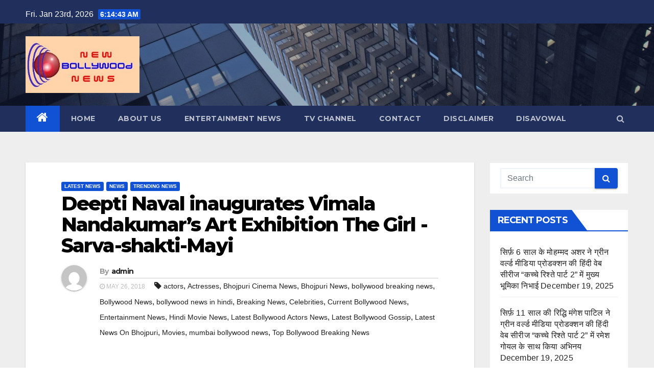

--- FILE ---
content_type: text/html; charset=UTF-8
request_url: https://www.newbollywoodnews.com/2018/05/26/deepti-naval-inaugurates-vimala-nandakumars-art-exhibition-the-girl-sarva-shakti-mayi/
body_size: 84383
content:
<!-- =========================
     Page Breadcrumb   
============================== -->
<!DOCTYPE html>
<html lang="en-US" prefix="og: http://ogp.me/ns#">
<head><!-- 9878e223e21458f8319e8f9745d4a49373f57748 -->
<meta charset="UTF-8">
<meta name="viewport" content="width=device-width, initial-scale=1">
<link rel="profile" href="http://gmpg.org/xfn/11">
<title>Deepti Naval inaugurates Vimala Nandakumar’s Art Exhibition  The Girl -Sarva-shakti-Mayi &#8211; NEWBOLLYWOODNEWS.COM</title>
<meta name='robots' content='max-image-preview:large' />
<link rel='dns-prefetch' href='//fonts.googleapis.com' />
<link rel="alternate" type="application/rss+xml" title="NEWBOLLYWOODNEWS.COM &raquo; Feed" href="https://www.newbollywoodnews.com/feed/" />
<link rel="alternate" type="application/rss+xml" title="NEWBOLLYWOODNEWS.COM &raquo; Comments Feed" href="https://www.newbollywoodnews.com/comments/feed/" />
<script type="text/javascript">
/* <![CDATA[ */
window._wpemojiSettings = {"baseUrl":"https:\/\/s.w.org\/images\/core\/emoji\/14.0.0\/72x72\/","ext":".png","svgUrl":"https:\/\/s.w.org\/images\/core\/emoji\/14.0.0\/svg\/","svgExt":".svg","source":{"concatemoji":"https:\/\/www.newbollywoodnews.com\/wp-includes\/js\/wp-emoji-release.min.js?ver=6.4.7"}};
/*! This file is auto-generated */
!function(i,n){var o,s,e;function c(e){try{var t={supportTests:e,timestamp:(new Date).valueOf()};sessionStorage.setItem(o,JSON.stringify(t))}catch(e){}}function p(e,t,n){e.clearRect(0,0,e.canvas.width,e.canvas.height),e.fillText(t,0,0);var t=new Uint32Array(e.getImageData(0,0,e.canvas.width,e.canvas.height).data),r=(e.clearRect(0,0,e.canvas.width,e.canvas.height),e.fillText(n,0,0),new Uint32Array(e.getImageData(0,0,e.canvas.width,e.canvas.height).data));return t.every(function(e,t){return e===r[t]})}function u(e,t,n){switch(t){case"flag":return n(e,"\ud83c\udff3\ufe0f\u200d\u26a7\ufe0f","\ud83c\udff3\ufe0f\u200b\u26a7\ufe0f")?!1:!n(e,"\ud83c\uddfa\ud83c\uddf3","\ud83c\uddfa\u200b\ud83c\uddf3")&&!n(e,"\ud83c\udff4\udb40\udc67\udb40\udc62\udb40\udc65\udb40\udc6e\udb40\udc67\udb40\udc7f","\ud83c\udff4\u200b\udb40\udc67\u200b\udb40\udc62\u200b\udb40\udc65\u200b\udb40\udc6e\u200b\udb40\udc67\u200b\udb40\udc7f");case"emoji":return!n(e,"\ud83e\udef1\ud83c\udffb\u200d\ud83e\udef2\ud83c\udfff","\ud83e\udef1\ud83c\udffb\u200b\ud83e\udef2\ud83c\udfff")}return!1}function f(e,t,n){var r="undefined"!=typeof WorkerGlobalScope&&self instanceof WorkerGlobalScope?new OffscreenCanvas(300,150):i.createElement("canvas"),a=r.getContext("2d",{willReadFrequently:!0}),o=(a.textBaseline="top",a.font="600 32px Arial",{});return e.forEach(function(e){o[e]=t(a,e,n)}),o}function t(e){var t=i.createElement("script");t.src=e,t.defer=!0,i.head.appendChild(t)}"undefined"!=typeof Promise&&(o="wpEmojiSettingsSupports",s=["flag","emoji"],n.supports={everything:!0,everythingExceptFlag:!0},e=new Promise(function(e){i.addEventListener("DOMContentLoaded",e,{once:!0})}),new Promise(function(t){var n=function(){try{var e=JSON.parse(sessionStorage.getItem(o));if("object"==typeof e&&"number"==typeof e.timestamp&&(new Date).valueOf()<e.timestamp+604800&&"object"==typeof e.supportTests)return e.supportTests}catch(e){}return null}();if(!n){if("undefined"!=typeof Worker&&"undefined"!=typeof OffscreenCanvas&&"undefined"!=typeof URL&&URL.createObjectURL&&"undefined"!=typeof Blob)try{var e="postMessage("+f.toString()+"("+[JSON.stringify(s),u.toString(),p.toString()].join(",")+"));",r=new Blob([e],{type:"text/javascript"}),a=new Worker(URL.createObjectURL(r),{name:"wpTestEmojiSupports"});return void(a.onmessage=function(e){c(n=e.data),a.terminate(),t(n)})}catch(e){}c(n=f(s,u,p))}t(n)}).then(function(e){for(var t in e)n.supports[t]=e[t],n.supports.everything=n.supports.everything&&n.supports[t],"flag"!==t&&(n.supports.everythingExceptFlag=n.supports.everythingExceptFlag&&n.supports[t]);n.supports.everythingExceptFlag=n.supports.everythingExceptFlag&&!n.supports.flag,n.DOMReady=!1,n.readyCallback=function(){n.DOMReady=!0}}).then(function(){return e}).then(function(){var e;n.supports.everything||(n.readyCallback(),(e=n.source||{}).concatemoji?t(e.concatemoji):e.wpemoji&&e.twemoji&&(t(e.twemoji),t(e.wpemoji)))}))}((window,document),window._wpemojiSettings);
/* ]]> */
</script>
<style id='wp-emoji-styles-inline-css' type='text/css'>

	img.wp-smiley, img.emoji {
		display: inline !important;
		border: none !important;
		box-shadow: none !important;
		height: 1em !important;
		width: 1em !important;
		margin: 0 0.07em !important;
		vertical-align: -0.1em !important;
		background: none !important;
		padding: 0 !important;
	}
</style>
<link rel='stylesheet' id='wp-block-library-css' href='https://www.newbollywoodnews.com/wp-includes/css/dist/block-library/style.min.css?ver=6.4.7' type='text/css' media='all' />
<style id='classic-theme-styles-inline-css' type='text/css'>
/*! This file is auto-generated */
.wp-block-button__link{color:#fff;background-color:#32373c;border-radius:9999px;box-shadow:none;text-decoration:none;padding:calc(.667em + 2px) calc(1.333em + 2px);font-size:1.125em}.wp-block-file__button{background:#32373c;color:#fff;text-decoration:none}
</style>
<style id='global-styles-inline-css' type='text/css'>
body{--wp--preset--color--black: #000000;--wp--preset--color--cyan-bluish-gray: #abb8c3;--wp--preset--color--white: #ffffff;--wp--preset--color--pale-pink: #f78da7;--wp--preset--color--vivid-red: #cf2e2e;--wp--preset--color--luminous-vivid-orange: #ff6900;--wp--preset--color--luminous-vivid-amber: #fcb900;--wp--preset--color--light-green-cyan: #7bdcb5;--wp--preset--color--vivid-green-cyan: #00d084;--wp--preset--color--pale-cyan-blue: #8ed1fc;--wp--preset--color--vivid-cyan-blue: #0693e3;--wp--preset--color--vivid-purple: #9b51e0;--wp--preset--gradient--vivid-cyan-blue-to-vivid-purple: linear-gradient(135deg,rgba(6,147,227,1) 0%,rgb(155,81,224) 100%);--wp--preset--gradient--light-green-cyan-to-vivid-green-cyan: linear-gradient(135deg,rgb(122,220,180) 0%,rgb(0,208,130) 100%);--wp--preset--gradient--luminous-vivid-amber-to-luminous-vivid-orange: linear-gradient(135deg,rgba(252,185,0,1) 0%,rgba(255,105,0,1) 100%);--wp--preset--gradient--luminous-vivid-orange-to-vivid-red: linear-gradient(135deg,rgba(255,105,0,1) 0%,rgb(207,46,46) 100%);--wp--preset--gradient--very-light-gray-to-cyan-bluish-gray: linear-gradient(135deg,rgb(238,238,238) 0%,rgb(169,184,195) 100%);--wp--preset--gradient--cool-to-warm-spectrum: linear-gradient(135deg,rgb(74,234,220) 0%,rgb(151,120,209) 20%,rgb(207,42,186) 40%,rgb(238,44,130) 60%,rgb(251,105,98) 80%,rgb(254,248,76) 100%);--wp--preset--gradient--blush-light-purple: linear-gradient(135deg,rgb(255,206,236) 0%,rgb(152,150,240) 100%);--wp--preset--gradient--blush-bordeaux: linear-gradient(135deg,rgb(254,205,165) 0%,rgb(254,45,45) 50%,rgb(107,0,62) 100%);--wp--preset--gradient--luminous-dusk: linear-gradient(135deg,rgb(255,203,112) 0%,rgb(199,81,192) 50%,rgb(65,88,208) 100%);--wp--preset--gradient--pale-ocean: linear-gradient(135deg,rgb(255,245,203) 0%,rgb(182,227,212) 50%,rgb(51,167,181) 100%);--wp--preset--gradient--electric-grass: linear-gradient(135deg,rgb(202,248,128) 0%,rgb(113,206,126) 100%);--wp--preset--gradient--midnight: linear-gradient(135deg,rgb(2,3,129) 0%,rgb(40,116,252) 100%);--wp--preset--font-size--small: 13px;--wp--preset--font-size--medium: 20px;--wp--preset--font-size--large: 36px;--wp--preset--font-size--x-large: 42px;--wp--preset--spacing--20: 0.44rem;--wp--preset--spacing--30: 0.67rem;--wp--preset--spacing--40: 1rem;--wp--preset--spacing--50: 1.5rem;--wp--preset--spacing--60: 2.25rem;--wp--preset--spacing--70: 3.38rem;--wp--preset--spacing--80: 5.06rem;--wp--preset--shadow--natural: 6px 6px 9px rgba(0, 0, 0, 0.2);--wp--preset--shadow--deep: 12px 12px 50px rgba(0, 0, 0, 0.4);--wp--preset--shadow--sharp: 6px 6px 0px rgba(0, 0, 0, 0.2);--wp--preset--shadow--outlined: 6px 6px 0px -3px rgba(255, 255, 255, 1), 6px 6px rgba(0, 0, 0, 1);--wp--preset--shadow--crisp: 6px 6px 0px rgba(0, 0, 0, 1);}:where(.is-layout-flex){gap: 0.5em;}:where(.is-layout-grid){gap: 0.5em;}body .is-layout-flow > .alignleft{float: left;margin-inline-start: 0;margin-inline-end: 2em;}body .is-layout-flow > .alignright{float: right;margin-inline-start: 2em;margin-inline-end: 0;}body .is-layout-flow > .aligncenter{margin-left: auto !important;margin-right: auto !important;}body .is-layout-constrained > .alignleft{float: left;margin-inline-start: 0;margin-inline-end: 2em;}body .is-layout-constrained > .alignright{float: right;margin-inline-start: 2em;margin-inline-end: 0;}body .is-layout-constrained > .aligncenter{margin-left: auto !important;margin-right: auto !important;}body .is-layout-constrained > :where(:not(.alignleft):not(.alignright):not(.alignfull)){max-width: var(--wp--style--global--content-size);margin-left: auto !important;margin-right: auto !important;}body .is-layout-constrained > .alignwide{max-width: var(--wp--style--global--wide-size);}body .is-layout-flex{display: flex;}body .is-layout-flex{flex-wrap: wrap;align-items: center;}body .is-layout-flex > *{margin: 0;}body .is-layout-grid{display: grid;}body .is-layout-grid > *{margin: 0;}:where(.wp-block-columns.is-layout-flex){gap: 2em;}:where(.wp-block-columns.is-layout-grid){gap: 2em;}:where(.wp-block-post-template.is-layout-flex){gap: 1.25em;}:where(.wp-block-post-template.is-layout-grid){gap: 1.25em;}.has-black-color{color: var(--wp--preset--color--black) !important;}.has-cyan-bluish-gray-color{color: var(--wp--preset--color--cyan-bluish-gray) !important;}.has-white-color{color: var(--wp--preset--color--white) !important;}.has-pale-pink-color{color: var(--wp--preset--color--pale-pink) !important;}.has-vivid-red-color{color: var(--wp--preset--color--vivid-red) !important;}.has-luminous-vivid-orange-color{color: var(--wp--preset--color--luminous-vivid-orange) !important;}.has-luminous-vivid-amber-color{color: var(--wp--preset--color--luminous-vivid-amber) !important;}.has-light-green-cyan-color{color: var(--wp--preset--color--light-green-cyan) !important;}.has-vivid-green-cyan-color{color: var(--wp--preset--color--vivid-green-cyan) !important;}.has-pale-cyan-blue-color{color: var(--wp--preset--color--pale-cyan-blue) !important;}.has-vivid-cyan-blue-color{color: var(--wp--preset--color--vivid-cyan-blue) !important;}.has-vivid-purple-color{color: var(--wp--preset--color--vivid-purple) !important;}.has-black-background-color{background-color: var(--wp--preset--color--black) !important;}.has-cyan-bluish-gray-background-color{background-color: var(--wp--preset--color--cyan-bluish-gray) !important;}.has-white-background-color{background-color: var(--wp--preset--color--white) !important;}.has-pale-pink-background-color{background-color: var(--wp--preset--color--pale-pink) !important;}.has-vivid-red-background-color{background-color: var(--wp--preset--color--vivid-red) !important;}.has-luminous-vivid-orange-background-color{background-color: var(--wp--preset--color--luminous-vivid-orange) !important;}.has-luminous-vivid-amber-background-color{background-color: var(--wp--preset--color--luminous-vivid-amber) !important;}.has-light-green-cyan-background-color{background-color: var(--wp--preset--color--light-green-cyan) !important;}.has-vivid-green-cyan-background-color{background-color: var(--wp--preset--color--vivid-green-cyan) !important;}.has-pale-cyan-blue-background-color{background-color: var(--wp--preset--color--pale-cyan-blue) !important;}.has-vivid-cyan-blue-background-color{background-color: var(--wp--preset--color--vivid-cyan-blue) !important;}.has-vivid-purple-background-color{background-color: var(--wp--preset--color--vivid-purple) !important;}.has-black-border-color{border-color: var(--wp--preset--color--black) !important;}.has-cyan-bluish-gray-border-color{border-color: var(--wp--preset--color--cyan-bluish-gray) !important;}.has-white-border-color{border-color: var(--wp--preset--color--white) !important;}.has-pale-pink-border-color{border-color: var(--wp--preset--color--pale-pink) !important;}.has-vivid-red-border-color{border-color: var(--wp--preset--color--vivid-red) !important;}.has-luminous-vivid-orange-border-color{border-color: var(--wp--preset--color--luminous-vivid-orange) !important;}.has-luminous-vivid-amber-border-color{border-color: var(--wp--preset--color--luminous-vivid-amber) !important;}.has-light-green-cyan-border-color{border-color: var(--wp--preset--color--light-green-cyan) !important;}.has-vivid-green-cyan-border-color{border-color: var(--wp--preset--color--vivid-green-cyan) !important;}.has-pale-cyan-blue-border-color{border-color: var(--wp--preset--color--pale-cyan-blue) !important;}.has-vivid-cyan-blue-border-color{border-color: var(--wp--preset--color--vivid-cyan-blue) !important;}.has-vivid-purple-border-color{border-color: var(--wp--preset--color--vivid-purple) !important;}.has-vivid-cyan-blue-to-vivid-purple-gradient-background{background: var(--wp--preset--gradient--vivid-cyan-blue-to-vivid-purple) !important;}.has-light-green-cyan-to-vivid-green-cyan-gradient-background{background: var(--wp--preset--gradient--light-green-cyan-to-vivid-green-cyan) !important;}.has-luminous-vivid-amber-to-luminous-vivid-orange-gradient-background{background: var(--wp--preset--gradient--luminous-vivid-amber-to-luminous-vivid-orange) !important;}.has-luminous-vivid-orange-to-vivid-red-gradient-background{background: var(--wp--preset--gradient--luminous-vivid-orange-to-vivid-red) !important;}.has-very-light-gray-to-cyan-bluish-gray-gradient-background{background: var(--wp--preset--gradient--very-light-gray-to-cyan-bluish-gray) !important;}.has-cool-to-warm-spectrum-gradient-background{background: var(--wp--preset--gradient--cool-to-warm-spectrum) !important;}.has-blush-light-purple-gradient-background{background: var(--wp--preset--gradient--blush-light-purple) !important;}.has-blush-bordeaux-gradient-background{background: var(--wp--preset--gradient--blush-bordeaux) !important;}.has-luminous-dusk-gradient-background{background: var(--wp--preset--gradient--luminous-dusk) !important;}.has-pale-ocean-gradient-background{background: var(--wp--preset--gradient--pale-ocean) !important;}.has-electric-grass-gradient-background{background: var(--wp--preset--gradient--electric-grass) !important;}.has-midnight-gradient-background{background: var(--wp--preset--gradient--midnight) !important;}.has-small-font-size{font-size: var(--wp--preset--font-size--small) !important;}.has-medium-font-size{font-size: var(--wp--preset--font-size--medium) !important;}.has-large-font-size{font-size: var(--wp--preset--font-size--large) !important;}.has-x-large-font-size{font-size: var(--wp--preset--font-size--x-large) !important;}
.wp-block-navigation a:where(:not(.wp-element-button)){color: inherit;}
:where(.wp-block-post-template.is-layout-flex){gap: 1.25em;}:where(.wp-block-post-template.is-layout-grid){gap: 1.25em;}
:where(.wp-block-columns.is-layout-flex){gap: 2em;}:where(.wp-block-columns.is-layout-grid){gap: 2em;}
.wp-block-pullquote{font-size: 1.5em;line-height: 1.6;}
</style>
<link rel='stylesheet' id='newsup-fonts-css' href='//fonts.googleapis.com/css?family=Montserrat%3A400%2C500%2C700%2C800%7CWork%2BSans%3A300%2C400%2C500%2C600%2C700%2C800%2C900%26display%3Dswap&#038;subset=latin%2Clatin-ext' type='text/css' media='all' />
<link rel='stylesheet' id='bootstrap-css' href='https://www.newbollywoodnews.com/wp-content/themes/newsup/css/bootstrap.css?ver=6.4.7' type='text/css' media='all' />
<link rel='stylesheet' id='newsup-style-css' href='https://www.newbollywoodnews.com/wp-content/themes/newsup/style.css?ver=6.4.7' type='text/css' media='all' />
<link rel='stylesheet' id='newsup-default-css' href='https://www.newbollywoodnews.com/wp-content/themes/newsup/css/colors/default.css?ver=6.4.7' type='text/css' media='all' />
<link rel='stylesheet' id='font-awesome-css' href='https://www.newbollywoodnews.com/wp-content/themes/newsup/css/font-awesome.css?ver=6.4.7' type='text/css' media='all' />
<link rel='stylesheet' id='owl-carousel-css' href='https://www.newbollywoodnews.com/wp-content/themes/newsup/css/owl.carousel.css?ver=6.4.7' type='text/css' media='all' />
<link rel='stylesheet' id='smartmenus-css' href='https://www.newbollywoodnews.com/wp-content/themes/newsup/css/jquery.smartmenus.bootstrap.css?ver=6.4.7' type='text/css' media='all' />
<script type="text/javascript" src="https://www.newbollywoodnews.com/wp-includes/js/jquery/jquery.min.js?ver=3.7.1" id="jquery-core-js"></script>
<script type="text/javascript" src="https://www.newbollywoodnews.com/wp-includes/js/jquery/jquery-migrate.min.js?ver=3.4.1" id="jquery-migrate-js"></script>
<script type="text/javascript" src="https://www.newbollywoodnews.com/wp-content/themes/newsup/js/navigation.js?ver=6.4.7" id="newsup-navigation-js"></script>
<script type="text/javascript" src="https://www.newbollywoodnews.com/wp-content/themes/newsup/js/bootstrap.js?ver=6.4.7" id="bootstrap-js"></script>
<script type="text/javascript" src="https://www.newbollywoodnews.com/wp-content/themes/newsup/js/owl.carousel.min.js?ver=6.4.7" id="owl-carousel-min-js"></script>
<script type="text/javascript" src="https://www.newbollywoodnews.com/wp-content/themes/newsup/js/jquery.smartmenus.js?ver=6.4.7" id="smartmenus-js"></script>
<script type="text/javascript" src="https://www.newbollywoodnews.com/wp-content/themes/newsup/js/jquery.smartmenus.bootstrap.js?ver=6.4.7" id="smartmenus-bootstrap-js"></script>
<script type="text/javascript" src="https://www.newbollywoodnews.com/wp-content/themes/newsup/js/jquery.marquee.js?ver=6.4.7" id="newsup-main-js-js"></script>
<link rel="https://api.w.org/" href="https://www.newbollywoodnews.com/wp-json/" /><link rel="alternate" type="application/json" href="https://www.newbollywoodnews.com/wp-json/wp/v2/posts/34303" /><link rel="EditURI" type="application/rsd+xml" title="RSD" href="https://www.newbollywoodnews.com/xmlrpc.php?rsd" />
<meta name="generator" content="WordPress 6.4.7" />
<link rel="canonical" href="https://www.newbollywoodnews.com/2018/05/26/deepti-naval-inaugurates-vimala-nandakumars-art-exhibition-the-girl-sarva-shakti-mayi/" />
<link rel='shortlink' href='https://www.newbollywoodnews.com/?p=34303' />
<link rel="alternate" type="application/json+oembed" href="https://www.newbollywoodnews.com/wp-json/oembed/1.0/embed?url=https%3A%2F%2Fwww.newbollywoodnews.com%2F2018%2F05%2F26%2Fdeepti-naval-inaugurates-vimala-nandakumars-art-exhibition-the-girl-sarva-shakti-mayi%2F" />
<link rel="alternate" type="text/xml+oembed" href="https://www.newbollywoodnews.com/wp-json/oembed/1.0/embed?url=https%3A%2F%2Fwww.newbollywoodnews.com%2F2018%2F05%2F26%2Fdeepti-naval-inaugurates-vimala-nandakumars-art-exhibition-the-girl-sarva-shakti-mayi%2F&#038;format=xml" />

<!-- WordPress Facebook Open Graph protocol plugin (WPFBOGP v2.0.13) http://rynoweb.com/wordpress-plugins/ -->
<meta property="fb:app_id" content="783521215190036"/>
<meta property="og:url" content="https://www.newbollywoodnews.com/2018/05/26/deepti-naval-inaugurates-vimala-nandakumars-art-exhibition-the-girl-sarva-shakti-mayi/"/>
<meta property="og:title" content="Deepti Naval inaugurates Vimala Nandakumar’s Art Exhibition  The Girl -Sarva-shakti-Mayi"/>
<meta property="og:site_name" content="NEWBOLLYWOODNEWS.COM"/>
<meta property="og:description" content=""/>
<meta property="og:type" content="article"/>
<meta property="og:image" content="https://www.newbollywoodnews.com/"/>
<meta property="og:image" content="http://www.24x7livenews.xyz/wp-content/uploads/2018/05/Vimala-Nandakumar-art-9.jpg"/>
<meta property="og:locale" content="en_us"/>
<!-- // end wpfbogp -->
<link rel="icon" href="https://www.newbollywoodnews.com/wp-content/uploads/2020/06/cropped-New-Bollywood-News-32x32.png" sizes="32x32" />
<link rel="icon" href="https://www.newbollywoodnews.com/wp-content/uploads/2020/06/cropped-New-Bollywood-News-192x192.png" sizes="192x192" />
<link rel="apple-touch-icon" href="https://www.newbollywoodnews.com/wp-content/uploads/2020/06/cropped-New-Bollywood-News-180x180.png" />
<meta name="msapplication-TileImage" content="https://www.newbollywoodnews.com/wp-content/uploads/2020/06/cropped-New-Bollywood-News-270x270.png" />
</head>
<body class="post-template-default single single-post postid-34303 single-format-standard wp-custom-logo  ta-hide-date-author-in-list" >
<div id="page" class="site">
<a class="skip-link screen-reader-text" href="#content">
Skip to content</a>
    <div class="wrapper">
        <header class="mg-headwidget">
            <!--==================== TOP BAR ====================-->

            <div class="mg-head-detail hidden-xs">
    <div class="container-fluid">
        <div class="row">
                        <div class="col-md-6 col-xs-12 col-sm-6">
                <ul class="info-left">
                            <li>Fri. Jan 23rd, 2026             <span  id="time" class="time"></span>
                    </li>
                    </ul>
            </div>
                        <div class="col-md-6 col-xs-12">
                <ul class="mg-social info-right">
                    
                                      </ul>
            </div>
                    </div>
    </div>
</div>
            <div class="clearfix"></div>
                        <div class="mg-nav-widget-area-back" style='background-image: url("https://www.newbollywoodnews.com/wp-content/themes/newsup/images/head-back.jpg" );'>
                        <div class="overlay">
              <div class="inner"  style="background-color:rgba(32,47,91,0.4);" > 
                <div class="container-fluid">
                    <div class="mg-nav-widget-area">
                        <div class="row align-items-center">
                            <div class="col-md-3 col-sm-4 text-center-xs">
                                <div class="navbar-header">
                                <a href="https://www.newbollywoodnews.com/" class="navbar-brand" rel="home"><img width="300" height="150" src="https://www.newbollywoodnews.com/wp-content/uploads/2020/06/cropped-New-Bollywood-New-Logo.jpeg" class="custom-logo" alt="NEWBOLLYWOODNEWS.COM" decoding="async" /></a>                                </div>
                            </div>
                           
                        </div>
                    </div>
                </div>
              </div>
              </div>
          </div>
    <div class="mg-menu-full">
      <nav class="navbar navbar-expand-lg navbar-wp">
        <div class="container-fluid flex-row-reverse">
          <!-- Right nav -->
                    <div class="m-header d-flex pl-3 ml-auto my-2 my-lg-0 position-relative align-items-center">
                                                <a class="mobilehomebtn" href="https://www.newbollywoodnews.com"><span class="fa fa-home"></span></a>
                        <!-- navbar-toggle -->
                        <button class="navbar-toggler mx-auto" type="button" data-toggle="collapse" data-target="#navbar-wp" aria-controls="navbarSupportedContent" aria-expanded="false" aria-label="Toggle navigation">
                          <i class="fa fa-bars"></i>
                        </button>
                        <!-- /navbar-toggle -->
                        <div class="dropdown show mg-search-box pr-2">
                            <a class="dropdown-toggle msearch ml-auto" href="#" role="button" id="dropdownMenuLink" data-toggle="dropdown" aria-haspopup="true" aria-expanded="false">
                               <i class="fa fa-search"></i>
                            </a>

                            <div class="dropdown-menu searchinner" aria-labelledby="dropdownMenuLink">
                        <form role="search" method="get" id="searchform" action="https://www.newbollywoodnews.com/">
  <div class="input-group">
    <input type="search" class="form-control" placeholder="Search" value="" name="s" />
    <span class="input-group-btn btn-default">
    <button type="submit" class="btn"> <i class="fa fa-search"></i> </button>
    </span> </div>
</form>                      </div>
                        </div>
                        
                    </div>
                    <!-- /Right nav -->
         
          
                  <div class="collapse navbar-collapse" id="navbar-wp">
                  	<div class="d-md-block">
                  <ul id="menu-menu-1" class="nav navbar-nav mr-auto"><li class="active home"><a class="homebtn" href="https://www.newbollywoodnews.com"><span class='fa fa-home'></span></a></li><li id="menu-item-44546" class="menu-item menu-item-type-custom menu-item-object-custom menu-item-home menu-item-44546"><a href="http://www.newbollywoodnews.com/">Home</a></li>
<li id="menu-item-44547" class="menu-item menu-item-type-post_type menu-item-object-page menu-item-44547"><a href="https://www.newbollywoodnews.com/my-account/">ABOUT Us</a></li>
<li id="menu-item-44550" class="menu-item menu-item-type-post_type menu-item-object-page menu-item-44550"><a href="https://www.newbollywoodnews.com/entertainment-news/">Entertainment News</a></li>
<li id="menu-item-44552" class="menu-item menu-item-type-post_type menu-item-object-page menu-item-44552"><a href="https://www.newbollywoodnews.com/tv-channel/">TV Channel</a></li>
<li id="menu-item-44549" class="menu-item menu-item-type-post_type menu-item-object-page menu-item-44549"><a href="https://www.newbollywoodnews.com/contact/">Contact</a></li>
<li id="menu-item-48270" class="menu-item menu-item-type-post_type menu-item-object-page menu-item-48270"><a href="https://www.newbollywoodnews.com/disclaimer/">Disclaimer</a></li>
<li id="menu-item-85751" class="menu-item menu-item-type-post_type menu-item-object-page menu-item-85751"><a href="https://www.newbollywoodnews.com/disavowal/">Disavowal</a></li>
</ul>        				</div>		
              		</div>
          </div>
      </nav> <!-- /Navigation -->
    </div>
</header>
<div class="clearfix"></div>
 <!--==================== Newsup breadcrumb section ====================-->
<!-- =========================
     Page Content Section      
============================== -->
<main id="content">
    <!--container-->
    <div class="container-fluid">
      <!--row-->
      <div class="row">
        <!--col-md-->
                                                <div class="col-md-9">
                    		                  <div class="mg-blog-post-box"> 
              <div class="mg-header">
                                <div class="mg-blog-category"> 
                      <a class="newsup-categories category-color-1" href="https://www.newbollywoodnews.com/category/latest-news/" alt="View all posts in Latest News"> 
                                 Latest News
                             </a><a class="newsup-categories category-color-1" href="https://www.newbollywoodnews.com/category/news/" alt="View all posts in News"> 
                                 News
                             </a><a class="newsup-categories category-color-1" href="https://www.newbollywoodnews.com/category/trending-news/" alt="View all posts in Trending News"> 
                                 Trending News
                             </a>                </div>
                                <h1 class="title single"> <a href="https://www.newbollywoodnews.com/2018/05/26/deepti-naval-inaugurates-vimala-nandakumars-art-exhibition-the-girl-sarva-shakti-mayi/" title="Permalink to: Deepti Naval inaugurates Vimala Nandakumar’s Art Exhibition  The Girl -Sarva-shakti-Mayi">
                  Deepti Naval inaugurates Vimala Nandakumar’s Art Exhibition  The Girl -Sarva-shakti-Mayi</a>
                </h1>

                <div class="media mg-info-author-block"> 
                                    <a class="mg-author-pic" href="#"> <img alt='' src='https://secure.gravatar.com/avatar/dce9dfaa22a89a562b3f7ad61b261e79?s=150&#038;d=mm&#038;r=g' srcset='https://secure.gravatar.com/avatar/dce9dfaa22a89a562b3f7ad61b261e79?s=300&#038;d=mm&#038;r=g 2x' class='avatar avatar-150 photo' height='150' width='150' decoding='async'/> </a>
                                  <div class="media-body">
                                        <h4 class="media-heading"><span>By</span><a href="https://www.newbollywoodnews.com/author/admin/">admin</a></h4>
                                                            <span class="mg-blog-date"><i class="fa fa-clock-o"></i> 
                      May 26, 2018</span>
                                        <span class="newsup-tags"><i class="fa fa-tag"></i>
                      <a href="https://www.newbollywoodnews.com/2018/05/26/deepti-naval-inaugurates-vimala-nandakumars-art-exhibition-the-girl-sarva-shakti-mayi/"><a href="https://www.newbollywoodnews.com/tag/actors/" rel="tag">actors</a>, <a href="https://www.newbollywoodnews.com/tag/actresses/" rel="tag">Actresses</a>, <a href="https://www.newbollywoodnews.com/tag/bhojpuri-cinema-news/" rel="tag">Bhojpuri Cinema News</a>, <a href="https://www.newbollywoodnews.com/tag/bhojpuri-news/" rel="tag">Bhojpuri News</a>, <a href="https://www.newbollywoodnews.com/tag/bollywood-breaking-news/" rel="tag">bollywood breaking news</a>, <a href="https://www.newbollywoodnews.com/tag/bollywood-news/" rel="tag">Bollywood News</a>, <a href="https://www.newbollywoodnews.com/tag/bollywood-news-in-hindi/" rel="tag">bollywood news in hindi</a>, <a href="https://www.newbollywoodnews.com/tag/breaking-news/" rel="tag">Breaking News</a>, <a href="https://www.newbollywoodnews.com/tag/celebrities/" rel="tag">Celebrities</a>, <a href="https://www.newbollywoodnews.com/tag/current-bollywood-news/" rel="tag">Current Bollywood News</a>, <a href="https://www.newbollywoodnews.com/tag/entertainment-news/" rel="tag">Entertainment News</a>, <a href="https://www.newbollywoodnews.com/tag/hindi-movie-news/" rel="tag">Hindi Movie News</a>, <a href="https://www.newbollywoodnews.com/tag/latest-bollywood-actors-news/" rel="tag">Latest Bollywood Actors News</a>, <a href="https://www.newbollywoodnews.com/tag/latest-bollywood-gossip/" rel="tag">Latest Bollywood Gossip</a>, <a href="https://www.newbollywoodnews.com/tag/latest-news-on-bhojpuri/" rel="tag">Latest News On Bhojpuri</a>, <a href="https://www.newbollywoodnews.com/tag/movies/" rel="tag">Movies</a>, <a href="https://www.newbollywoodnews.com/tag/mumbai-bollywood-news/" rel="tag">mumbai bollywood news</a>, <a href="https://www.newbollywoodnews.com/tag/top-bollywood-breaking-news/" rel="tag">Top Bollywood Breaking News</a></a>
                    </span>
                                    </div>
                </div>
              </div>
              <a class="mg-blog-thumb" href="https://www.newbollywoodnews.com/2018/05/26/deepti-naval-inaugurates-vimala-nandakumars-art-exhibition-the-girl-sarva-shakti-mayi/"></a>              <article class="small single">
                <p>Mumbai experienced the most prestigious and iconic art event where well known social worker cum artist Vimala Nandakumar (Founder- Chairperson of Shaktii Girl’s Education Trust) showcased her new collection of Paintings titled “The Girl -Sarva-shakti-Mayi”. The Exhibition was inaugurated by the Bollywood famous personality Deepti Naval, Aarti Savur (CEO Parishar Asha) and Ujjwala Haware (Chairperson of Haware Engineers &amp; Builders Pvt Ltd) at Cymroza Art gallery Mumbai on Thursday 24 May. While praising the work of Vimala Nandakumar, Deepti Naval said, “It’s a pleasure to be present here and take a glimpse of Vimala ji&#8217;s paintings. Each painting is a subconsciously motivated image provoking a feeling, an emotion and a thought at the same time.”</p>
<p>Shaktii  is an  After &#8211; School Programme for underprivileged girl students at Kharghar , Navi Mumbai. Since its inception in 2015, Shaktii has helped many girls. The exhibition is an effort to raise  funds for the Trust. The proceeds from the sale of paintings will be donated to Shaktii Girl’s Education Trust.</p>
<p><img decoding="async" class="alignnone size-full wp-image-2971" src="http://www.24x7livenews.xyz/wp-content/uploads/2018/05/Vimala-Nandakumar-art-1.jpg" alt="" width="270" height="180" /> <img fetchpriority="high" decoding="async" class="alignnone size-medium wp-image-2972" src="http://www.24x7livenews.xyz/wp-content/uploads/2018/05/Vimala-Nandakumar-art-2.jpg" alt="" width="270" height="207" /> <img loading="lazy" decoding="async" class="alignnone size-medium wp-image-2973" src="http://www.24x7livenews.xyz/wp-content/uploads/2018/05/Vimala-Nandakumar-art-3.jpg" alt="" width="270" height="180" /> <img loading="lazy" decoding="async" class="alignnone size-medium wp-image-2974" src="http://www.24x7livenews.xyz/wp-content/uploads/2018/05/Vimala-Nandakumar-art-4.jpg" alt="" width="270" height="180" />  <img loading="lazy" decoding="async" class="alignnone size-medium wp-image-2976" src="http://www.24x7livenews.xyz/wp-content/uploads/2018/05/Vimala-Nandakumar-art-6.jpg" alt="" width="270" height="180" /> <img loading="lazy" decoding="async" class="alignnone size-medium wp-image-2977" src="http://www.24x7livenews.xyz/wp-content/uploads/2018/05/Vimala-Nandakumar-art-7.jpg" alt="" width="270" height="180" /> <img loading="lazy" decoding="async" class="alignnone size-medium wp-image-2978" src="http://www.24x7livenews.xyz/wp-content/uploads/2018/05/Vimala-Nandakumar-art-8.jpg" alt="" width="270" height="180" />  <img loading="lazy" decoding="async" class="alignnone size-medium wp-image-2980" src="http://www.24x7livenews.xyz/wp-content/uploads/2018/05/Vimala-Nandakumar-art-10.jpg" alt="" width="270" height="180" /> <img loading="lazy" decoding="async" class="alignnone size-medium wp-image-2981" src="http://www.24x7livenews.xyz/wp-content/uploads/2018/05/Vimala-Nandakumar-art-11.jpg" alt="" width="270" height="180" /><img loading="lazy" decoding="async" class="alignnone size-medium wp-image-2979" src="http://www.24x7livenews.xyz/wp-content/uploads/2018/05/Vimala-Nandakumar-art-9.jpg" alt="" width="270" height="180" /></p>
<p>The exhibition includes the paintings, all by Ms Vimala Nandakumar (acrylic, oil, water colour, charcoal, soft pastel colour and Tanjore paintings). The theme of the exhibition is “The Girl” described as Sarva-Shaki-Mayi, in her many moods and aspects. In addition, a few paintings outside the above theme are also on display.</p>
<p>Shaktii programme endeavours to educate, empower and edify girls. The programme is free. The school fees paid by the students are reimbursed at the end of the term. Students are taken on field trips. It is a child-centric programme with emphasis on learning Mathematics, English and Science along with music, art, craft and dance. Specialists are invited to teach life skills to the girls.</p>
<p>By buying a painting at this exhibition you are helping an underprivileged girl student achieve her dream.</p>
<p>&#8212;&#8212;&#8212;&#8212;Pigeon Media- (Abhishek Dubey PRO)</p>
                              </article>

            </div>
		      
           <div class="media mg-info-author-block">
                        <a class="mg-author-pic" href="https://www.newbollywoodnews.com/author/admin/"><img alt='' src='https://secure.gravatar.com/avatar/dce9dfaa22a89a562b3f7ad61b261e79?s=150&#038;d=mm&#038;r=g' srcset='https://secure.gravatar.com/avatar/dce9dfaa22a89a562b3f7ad61b261e79?s=300&#038;d=mm&#038;r=g 2x' class='avatar avatar-150 photo' height='150' width='150' loading='lazy' decoding='async'/></a>
                <div class="media-body">
                  <h4 class="media-heading">By <a href ="https://www.newbollywoodnews.com/author/admin/">admin</a></h4>
                  <p></p>
                </div>
                          </div>              <div class="mg-featured-slider p-3 mb-4">
                        <!--Start mg-realated-slider -->
                        <div class="mg-sec-title">
                            <!-- mg-sec-title -->
                                                        <h4>Related Post</h4>
                        </div>
                        <!-- // mg-sec-title -->
                           <div class="row">
                                <!-- featured_post -->
                                                                      <!-- blog -->
                                  <div class="col-md-4">
                                    <div class="mg-blog-post-3">
                                                                                  <div class="mg-blog-img image-blog-bg">
                                          </div>
                                      
                                        <div class="mg-blog-inner">
                                                                                      <div class="mg-blog-category"> <a class="newsup-categories category-color-1" href="https://www.newbollywoodnews.com/category/latest-news/" alt="View all posts in Latest News"> 
                                 Latest News
                             </a>                                          </div>                                             <h4 class="title"> <a href="https://www.newbollywoodnews.com/2025/12/16/global-sovereignty-index-flags-indias-cognitive-deficit-sparks-urgent-debate-on-education-and-knowledge-autonomy/" title="Permalink to: Global Sovereignty Index Flags India’s Cognitive Deficit, Sparks Urgent Debate on Education and Knowledge Autonomy">
                                              Global Sovereignty Index Flags India’s Cognitive Deficit, Sparks Urgent Debate on Education and Knowledge Autonomy</a>
                                             </h4>
                                            <div class="mg-blog-meta"> 
                                                                                          <span class="mg-blog-date"><i class="fa fa-clock-o"></i><a href="https://www.newbollywoodnews.com/J/00/">
                                            J Dec, 2025</a></span>
                                                                                        <a href="https://www.newbollywoodnews.com/author/admin/"> <i class="fa fa-user-circle-o"></i> admin</a>
                                             </div>
                                        </div>
                                    </div>
                                  </div>
                                    <!-- blog -->
                                                                        <!-- blog -->
                                  <div class="col-md-4">
                                    <div class="mg-blog-post-3">
                                                                                  <div class="mg-blog-img image-blog-bg">
                                          </div>
                                      
                                        <div class="mg-blog-inner">
                                                                                      <div class="mg-blog-category"> <a class="newsup-categories category-color-1" href="https://www.newbollywoodnews.com/category/latest-news/" alt="View all posts in Latest News"> 
                                 Latest News
                             </a>                                          </div>                                             <h4 class="title"> <a href="https://www.newbollywoodnews.com/2025/12/16/vkdl-npa-advisory-council-led-by-v-k-dubey-resolving-major-financial-cases-across-india/" title="Permalink to: VKDL NPA Advisory Council Led By V K Dubey Resolving Major Financial Cases Across India">
                                              VKDL NPA Advisory Council Led By V K Dubey Resolving Major Financial Cases Across India</a>
                                             </h4>
                                            <div class="mg-blog-meta"> 
                                                                                          <span class="mg-blog-date"><i class="fa fa-clock-o"></i><a href="https://www.newbollywoodnews.com/J/00/">
                                            J Dec, 2025</a></span>
                                                                                        <a href="https://www.newbollywoodnews.com/author/admin/"> <i class="fa fa-user-circle-o"></i> admin</a>
                                             </div>
                                        </div>
                                    </div>
                                  </div>
                                    <!-- blog -->
                                                                        <!-- blog -->
                                  <div class="col-md-4">
                                    <div class="mg-blog-post-3">
                                                                                  <div class="mg-blog-img image-blog-bg">
                                          </div>
                                      
                                        <div class="mg-blog-inner">
                                                                                      <div class="mg-blog-category"> <a class="newsup-categories category-color-1" href="https://www.newbollywoodnews.com/category/latest-news/" alt="View all posts in Latest News"> 
                                 Latest News
                             </a>                                          </div>                                             <h4 class="title"> <a href="https://www.newbollywoodnews.com/2025/12/16/small-town-dreamer-to-ott-star-dev-karan-singhs-big-break-in-saarya/" title="Permalink to: Small Town Dreamer To OTT Star: Dev Karan Singh’s Big Break In &#8220;SAARYA”">
                                              Small Town Dreamer To OTT Star: Dev Karan Singh’s Big Break In &#8220;SAARYA”</a>
                                             </h4>
                                            <div class="mg-blog-meta"> 
                                                                                          <span class="mg-blog-date"><i class="fa fa-clock-o"></i><a href="https://www.newbollywoodnews.com/J/00/">
                                            J Dec, 2025</a></span>
                                                                                        <a href="https://www.newbollywoodnews.com/author/admin/"> <i class="fa fa-user-circle-o"></i> admin</a>
                                             </div>
                                        </div>
                                    </div>
                                  </div>
                                    <!-- blog -->
                                                                </div>
                            
                    </div>
                    <!--End mg-realated-slider -->
                  <div id="comments" class="comments-area mg-card-box padding-20">

	</div><!-- #comments -->      </div>
             <!--sidebar-->
          <!--col-md-3-->
            <aside class="col-md-3">
                  
<aside id="secondary" class="widget-area" role="complementary">
	<div id="sidebar-right" class="mg-sidebar">
		<div id="search-2" class="mg-widget widget_search"><form role="search" method="get" id="searchform" action="https://www.newbollywoodnews.com/">
  <div class="input-group">
    <input type="search" class="form-control" placeholder="Search" value="" name="s" />
    <span class="input-group-btn btn-default">
    <button type="submit" class="btn"> <i class="fa fa-search"></i> </button>
    </span> </div>
</form></div>
		<div id="recent-posts-2" class="mg-widget widget_recent_entries">
		<div class="mg-wid-title"><h6>Recent Posts</h6></div>
		<ul>
											<li>
					<a href="https://www.newbollywoodnews.com/2025/12/19/only-6-years-old-mohammad-ashar-played-the-lead-role-in-green-world-media-productions-hindi-web-series-kachche-rishtey-part-2/">सिर्फ़ 6 साल के मोहम्मद अशर ने ग्रीन वर्ल्ड मीडिया प्रोडक्शन की हिंदी वेब सीरीज &#8220;कच्चे रिश्ते पार्ट 2&#8221; में मुख्य भूमिका निभाई</a>
											<span class="post-date">December 19, 2025</span>
									</li>
											<li>
					<a href="https://www.newbollywoodnews.com/2025/12/19/riddhi-mangesh-patil-just-11-years-old-acted-in-green-world-media-productions/">सिर्फ़ 11 साल की रिद्धि मंगेश पाटिल ने ग्रीन वर्ल्ड मीडिया प्रोडक्शन की हिंदी वेब सीरीज &#8220;कच्चे रिश्ते पार्ट 2&#8221; में रमेश गोयल के साथ किया अभिनय</a>
											<span class="post-date">December 19, 2025</span>
									</li>
											<li>
					<a href="https://www.newbollywoodnews.com/2025/12/19/deepak-saraswat-an-example-of-social-service-he-is-improving-the-fortunes-of-the-needy-along-with-films/">दीपक सारस्वत: समाज सेवा की मिसाल, फिल्मों के साथ-साथ संवार रहे हैं जरूरतमंदों की तकदीर</a>
											<span class="post-date">December 19, 2025</span>
									</li>
											<li>
					<a href="https://www.newbollywoodnews.com/2025/12/19/producer-vikas-sharmas-dream-comes-true-apna-amitabh-has-taken-over-the-multiplexes/">कटनी के निर्माता विकास शर्मा का पूरा हुआ ख्वाब मल्टीप्लेक्स में छा गया है &#8220;अपना अमिताभ&#8221;</a>
											<span class="post-date">December 19, 2025</span>
									</li>
											<li>
					<a href="https://www.newbollywoodnews.com/2025/12/19/anand-pandey-industrialist-philanthropist-creates-history-an-inspiring-journey-from-zero-to-zenith/">Anand Pandey Industrialist–Philanthropist Creates History An Inspiring Journey From Zero To Zenith</a>
											<span class="post-date">December 19, 2025</span>
									</li>
											<li>
					<a href="https://www.newbollywoodnews.com/2025/12/17/r-series-releases-music-video-kajla-featuring-rehaa-khann-sung-by-lal-pari-fame-singer-simar-kaur/">R-Series Releases Music Video &#8220;KAJLA&#8221; Featuring Rehaa Khann, Sung By &#8220;Lal Pari&#8221; Fame Singer Simar Kaur</a>
											<span class="post-date">December 17, 2025</span>
									</li>
											<li>
					<a href="https://www.newbollywoodnews.com/2025/12/17/actress-nandini-upadhyay-the-success-story-of-singer-and-her-melodious-flight-in-the-city-of-dreams/">Actress Nandini Upadhyay The Success Story Of Singer  And Her Melodious Flight In The City Of Dreams</a>
											<span class="post-date">December 17, 2025</span>
									</li>
											<li>
					<a href="https://www.newbollywoodnews.com/2025/12/17/actress-model-munazza-sabuwala-is-consistently-worked-on-modeling-assignments-ramp-walks-print-shoots-advertising-campaigns/">Actress -Model Munazza Sabuwala Is  Consistently Worked On Modeling Assignments, Ramp Walks, Print Shoots &#038; Advertising Campaigns</a>
											<span class="post-date">December 17, 2025</span>
									</li>
											<li>
					<a href="https://www.newbollywoodnews.com/2025/12/16/global-sovereignty-index-flags-indias-cognitive-deficit-sparks-urgent-debate-on-education-and-knowledge-autonomy/">Global Sovereignty Index Flags India’s Cognitive Deficit, Sparks Urgent Debate on Education and Knowledge Autonomy</a>
											<span class="post-date">December 16, 2025</span>
									</li>
											<li>
					<a href="https://www.newbollywoodnews.com/2025/12/16/vkdl-npa-advisory-council-led-by-v-k-dubey-resolving-major-financial-cases-across-india/">VKDL NPA Advisory Council Led By V K Dubey Resolving Major Financial Cases Across India</a>
											<span class="post-date">December 16, 2025</span>
									</li>
											<li>
					<a href="https://www.newbollywoodnews.com/2025/12/16/small-town-dreamer-to-ott-star-dev-karan-singhs-big-break-in-saarya/">Small Town Dreamer To OTT Star: Dev Karan Singh’s Big Break In &#8220;SAARYA”</a>
											<span class="post-date">December 16, 2025</span>
									</li>
											<li>
					<a href="https://www.newbollywoodnews.com/2025/12/15/producer-hari-narayan-chaurasias-horror-comedy-film-siharan-released-across-india/">Producer Hari Narayan Chaurasia’s Horror–Comedy Film SIHARAN Released Across India</a>
											<span class="post-date">December 15, 2025</span>
									</li>
											<li>
					<a href="https://www.newbollywoodnews.com/2025/12/15/medical-revolution-in-patna-dr-rajeev-singh-launches-modern-technology-without-knee-replacement/">पटना में मेडिकल क्रांति, Dr. राजीव सिंह ने लॉन्च की बिना घुटना प्रत्यारोपण वाली आधुनिक तकनीक</a>
											<span class="post-date">December 15, 2025</span>
									</li>
											<li>
					<a href="https://www.newbollywoodnews.com/2025/12/15/spic-macay-to-take-150-cultural-activities-to-mumbais-schools-colleges/">SPIC MACAY To Take 150 Cultural Activities  To Mumbai’s Schools &#038; Colleges</a>
											<span class="post-date">December 15, 2025</span>
									</li>
											<li>
					<a href="https://www.newbollywoodnews.com/2025/12/13/aafts-18th-global-film-festival-noida-2025-opens-with-spectacular-grandeur-crowned-the-biggest-academic-film-festival-in-the-world/">AAFT’s 18th Global Film Festival Noida 2025 Opens With Spectacular Grandeur — Crowned The Biggest Academic Film Festival In The World</a>
											<span class="post-date">December 13, 2025</span>
									</li>
											<li>
					<a href="https://www.newbollywoodnews.com/2025/12/13/grand-launch-of-maha-membership-campaign-at-jdu-delhi-state-office-target-to-add-5-lakh-new-members-in-a-week/">जदयू दिल्ली प्रदेश कार्यालय में महासदस्यता अभियान का भव्य शुभारंभ,एक सप्ताह में 5 लाख नए सदस्यों को जोड़ने का लक्ष्य</a>
											<span class="post-date">December 13, 2025</span>
									</li>
											<li>
					<a href="https://www.newbollywoodnews.com/2025/12/08/harish-singh-negi-an-inspiring-journey-from-struggles-to-success/">Harish Singh Negi – An Inspiring Journey From Struggles To Success</a>
											<span class="post-date">December 8, 2025</span>
									</li>
											<li>
					<a href="https://www.newbollywoodnews.com/2025/12/08/ravi-chaudary-an-inspiring-personality-emerging-from-hard-work-dedication-and-gurus-blessings/">Ravi Chaudary – मेहनत, समर्पण और गुरु-आशीर्वाद से उभरता एक प्रेरक व्यक्तित्व</a>
											<span class="post-date">December 8, 2025</span>
									</li>
											<li>
					<a href="https://www.newbollywoodnews.com/2025/12/08/apna-amitabh-set-to-release-in-theatres-on-12th-december-2025-showcasing-a-powerful-social-drama/">Apna Amitabh Set To Release In Theatres On 12th December 2025, Showcasing A Powerful Social Drama</a>
											<span class="post-date">December 8, 2025</span>
									</li>
											<li>
					<a href="https://www.newbollywoodnews.com/2025/12/07/imppa-president-abhay-sinha-calls-for-wider-and-affordable-access-to-cinema-at-cii-big-picture-summit/">IMPPA President Abhay Sinha Calls For Wider And Affordable Access To Cinema At CII Big Picture Summit</a>
											<span class="post-date">December 7, 2025</span>
									</li>
					</ul>

		</div><div id="categories-2" class="mg-widget widget_categories"><div class="mg-wid-title"><h6>Categories</h6></div>
			<ul>
					<li class="cat-item cat-item-1312"><a href="https://www.newbollywoodnews.com/category/24x7-news/">24&#215;7 News</a>
</li>
	<li class="cat-item cat-item-1349"><a href="https://www.newbollywoodnews.com/category/365x24-news/">365&#215;24 News</a>
</li>
	<li class="cat-item cat-item-700"><a href="https://www.newbollywoodnews.com/category/actor/">Actor</a>
</li>
	<li class="cat-item cat-item-92"><a href="https://www.newbollywoodnews.com/category/actors/">Actors</a>
</li>
	<li class="cat-item cat-item-118"><a href="https://www.newbollywoodnews.com/category/actress/">Actress</a>
</li>
	<li class="cat-item cat-item-4"><a href="https://www.newbollywoodnews.com/category/albums/">Albums</a>
</li>
	<li class="cat-item cat-item-229"><a href="https://www.newbollywoodnews.com/category/archerz-2018/">Archerz 2018</a>
</li>
	<li class="cat-item cat-item-742"><a href="https://www.newbollywoodnews.com/category/art-exhibition/">Art Exhibition</a>
</li>
	<li class="cat-item cat-item-495"><a href="https://www.newbollywoodnews.com/category/art-exhibitionj/">Art Exhibitionj</a>
</li>
	<li class="cat-item cat-item-768"><a href="https://www.newbollywoodnews.com/category/astrology/">Astrology</a>
</li>
	<li class="cat-item cat-item-39"><a href="https://www.newbollywoodnews.com/category/author/">Author</a>
</li>
	<li class="cat-item cat-item-498"><a href="https://www.newbollywoodnews.com/category/awards/">Awards</a>
</li>
	<li class="cat-item cat-item-288"><a href="https://www.newbollywoodnews.com/category/being-tusshar-dhaliwal/">Being Tusshar Dhaliwal</a>
</li>
	<li class="cat-item cat-item-209"><a href="https://www.newbollywoodnews.com/category/bhojpuri-films/">Bhojpuri Films</a>
</li>
	<li class="cat-item cat-item-195"><a href="https://www.newbollywoodnews.com/category/bhojpuri-news/">Bhojpuri News</a>
</li>
	<li class="cat-item cat-item-1043"><a href="https://www.newbollywoodnews.com/category/blogs/">Blogs</a>
</li>
	<li class="cat-item cat-item-34"><a href="https://www.newbollywoodnews.com/category/breaking-news/">Breaking News</a>
</li>
	<li class="cat-item cat-item-115"><a href="https://www.newbollywoodnews.com/category/business-news/">Business News</a>
</li>
	<li class="cat-item cat-item-1002"><a href="https://www.newbollywoodnews.com/category/businessmen/">Businessmen</a>
</li>
	<li class="cat-item cat-item-1209"><a href="https://www.newbollywoodnews.com/category/businessnews/">businessNews</a>
</li>
	<li class="cat-item cat-item-1069"><a href="https://www.newbollywoodnews.com/category/celebrity-news/">celebrity News</a>
</li>
	<li class="cat-item cat-item-643"><a href="https://www.newbollywoodnews.com/category/collections/">Collections</a>
</li>
	<li class="cat-item cat-item-266"><a href="https://www.newbollywoodnews.com/category/designers-collections/">Designers Collections</a>
</li>
	<li class="cat-item cat-item-1089"><a href="https://www.newbollywoodnews.com/category/digital-news/">Digital News</a>
</li>
	<li class="cat-item cat-item-467"><a href="https://www.newbollywoodnews.com/category/educational-news/">Educational News</a>
</li>
	<li class="cat-item cat-item-287"><a href="https://www.newbollywoodnews.com/category/election-news/">Election News</a>
</li>
	<li class="cat-item cat-item-1295"><a href="https://www.newbollywoodnews.com/category/entertainment/">Entertainment</a>
</li>
	<li class="cat-item cat-item-114"><a href="https://www.newbollywoodnews.com/category/events/">Events</a>
</li>
	<li class="cat-item cat-item-922"><a href="https://www.newbollywoodnews.com/category/exclusive-interview/">Exclusive Interview</a>
</li>
	<li class="cat-item cat-item-37"><a href="https://www.newbollywoodnews.com/category/exclusive-news/">Exclusive News</a>
</li>
	<li class="cat-item cat-item-511"><a href="https://www.newbollywoodnews.com/category/exhibition/">Exhibition</a>
</li>
	<li class="cat-item cat-item-468"><a href="https://www.newbollywoodnews.com/category/fashion-blogger/">Fashion Blogger</a>
</li>
	<li class="cat-item cat-item-138"><a href="https://www.newbollywoodnews.com/category/fashion-designer/">Fashion Designer</a>
</li>
	<li class="cat-item cat-item-196"><a href="https://www.newbollywoodnews.com/category/fashion-week/">Fashion Week</a>
</li>
	<li class="cat-item cat-item-1090"><a href="https://www.newbollywoodnews.com/category/film-directors/">Film Directors</a>
</li>
	<li class="cat-item cat-item-371"><a href="https://www.newbollywoodnews.com/category/film-producers/">Film Producers</a>
</li>
	<li class="cat-item cat-item-208"><a href="https://www.newbollywoodnews.com/category/fitness-icon/">Fitness Icon</a>
</li>
	<li class="cat-item cat-item-286"><a href="https://www.newbollywoodnews.com/category/glam-world/">Glam World</a>
</li>
	<li class="cat-item cat-item-460"><a href="https://www.newbollywoodnews.com/category/gujarati-films/">Gujarati Films</a>
</li>
	<li class="cat-item cat-item-892"><a href="https://www.newbollywoodnews.com/category/healthcare/">Healthcare</a>
</li>
	<li class="cat-item cat-item-564"><a href="https://www.newbollywoodnews.com/category/hindi-news/">Hindi News</a>
</li>
	<li class="cat-item cat-item-297"><a href="https://www.newbollywoodnews.com/category/iawa/">IAWA</a>
</li>
	<li class="cat-item cat-item-178"><a href="https://www.newbollywoodnews.com/category/imf/">IMF</a>
</li>
	<li class="cat-item cat-item-144"><a href="https://www.newbollywoodnews.com/category/indywood/">Indywood</a>
</li>
	<li class="cat-item cat-item-405"><a href="https://www.newbollywoodnews.com/category/international-news/">International News</a>
</li>
	<li class="cat-item cat-item-309"><a href="https://www.newbollywoodnews.com/category/interviews/">Interviews</a>
</li>
	<li class="cat-item cat-item-646"><a href="https://www.newbollywoodnews.com/category/kayastha-comunity/">Kayastha Comunity</a>
</li>
	<li class="cat-item cat-item-435"><a href="https://www.newbollywoodnews.com/category/kids-fashion-week/">Kids Fashion Week</a>
</li>
	<li class="cat-item cat-item-644"><a href="https://www.newbollywoodnews.com/category/latest-film/">Latest Film</a>
</li>
	<li class="cat-item cat-item-359"><a href="https://www.newbollywoodnews.com/category/latest-films/">Latest Films</a>
</li>
	<li class="cat-item cat-item-16"><a href="https://www.newbollywoodnews.com/category/latest-news/">Latest News</a>
</li>
	<li class="cat-item cat-item-989"><a href="https://www.newbollywoodnews.com/category/leo-media/">Leo Media</a>
</li>
	<li class="cat-item cat-item-36"><a href="https://www.newbollywoodnews.com/category/leo-news/">Leo News</a>
</li>
	<li class="cat-item cat-item-792"><a href="https://www.newbollywoodnews.com/category/marathi/">Marathi</a>
</li>
	<li class="cat-item cat-item-230"><a href="https://www.newbollywoodnews.com/category/marathi-films/">Marathi Films</a>
</li>
	<li class="cat-item cat-item-117"><a href="https://www.newbollywoodnews.com/category/miss-mrs-india-2018/">Miss &amp; Mrs. India 2018</a>
</li>
	<li class="cat-item cat-item-275"><a href="https://www.newbollywoodnews.com/category/models/">Models</a>
</li>
	<li class="cat-item cat-item-254"><a href="https://www.newbollywoodnews.com/category/mrs-worldwide-india-2018/">Mrs Worldwide India 2018</a>
</li>
	<li class="cat-item cat-item-341"><a href="https://www.newbollywoodnews.com/category/music-directors/">Music Directors</a>
</li>
	<li class="cat-item cat-item-406"><a href="https://www.newbollywoodnews.com/category/national-news/">National News</a>
</li>
	<li class="cat-item cat-item-1271"><a href="https://www.newbollywoodnews.com/category/new-comer/">New Comer</a>
</li>
	<li class="cat-item cat-item-285"><a href="https://www.newbollywoodnews.com/category/new-comers/">New Comers</a>
</li>
	<li class="cat-item cat-item-404"><a href="https://www.newbollywoodnews.com/category/new-film/">New Film</a>
</li>
	<li class="cat-item cat-item-682"><a href="https://www.newbollywoodnews.com/category/new-films/">New Films</a>
</li>
	<li class="cat-item cat-item-35"><a href="https://www.newbollywoodnews.com/category/news/">News</a>
</li>
	<li class="cat-item cat-item-1372"><a href="https://www.newbollywoodnews.com/category/online-news/">Online News</a>
</li>
	<li class="cat-item cat-item-633"><a href="https://www.newbollywoodnews.com/category/personality-development/">Personality Development</a>
</li>
	<li class="cat-item cat-item-466"><a href="https://www.newbollywoodnews.com/category/political-news/">Political News</a>
</li>
	<li class="cat-item cat-item-1336"><a href="https://www.newbollywoodnews.com/category/popular-news/">Popular News</a>
</li>
	<li class="cat-item cat-item-116"><a href="https://www.newbollywoodnews.com/category/reality-show/">Reality Show</a>
</li>
	<li class="cat-item cat-item-496"><a href="https://www.newbollywoodnews.com/category/religious-news/">Religious News</a>
</li>
	<li class="cat-item cat-item-308"><a href="https://www.newbollywoodnews.com/category/reviews/">Reviews</a>
</li>
	<li class="cat-item cat-item-52"><a href="https://www.newbollywoodnews.com/category/short-films/">Short Films</a>
</li>
	<li class="cat-item cat-item-290"><a href="https://www.newbollywoodnews.com/category/singers/">Singers</a>
</li>
	<li class="cat-item cat-item-461"><a href="https://www.newbollywoodnews.com/category/songs/">Songs</a>
</li>
	<li class="cat-item cat-item-383"><a href="https://www.newbollywoodnews.com/category/sos-nitelife/">SOS Nitelife</a>
</li>
	<li class="cat-item cat-item-31"><a href="https://www.newbollywoodnews.com/category/special-news/">Special News</a>
</li>
	<li class="cat-item cat-item-436"><a href="https://www.newbollywoodnews.com/category/sports-special/">sports special</a>
</li>
	<li class="cat-item cat-item-937"><a href="https://www.newbollywoodnews.com/category/top-story/">Top Story</a>
</li>
	<li class="cat-item cat-item-1042"><a href="https://www.newbollywoodnews.com/category/top-trending-news/">Top Trending News</a>
</li>
	<li class="cat-item cat-item-38"><a href="https://www.newbollywoodnews.com/category/trending-news/">Trending News</a>
</li>
	<li class="cat-item cat-item-524"><a href="https://www.newbollywoodnews.com/category/tv/">TV</a>
</li>
	<li class="cat-item cat-item-1"><a href="https://www.newbollywoodnews.com/category/uncategorized/">Uncategorized</a>
</li>
	<li class="cat-item cat-item-197"><a href="https://www.newbollywoodnews.com/category/videos/">Videos</a>
</li>
	<li class="cat-item cat-item-446"><a href="https://www.newbollywoodnews.com/category/virus-events/">Virus Events</a>
</li>
	<li class="cat-item cat-item-1070"><a href="https://www.newbollywoodnews.com/category/web-news/">Web News</a>
</li>
	<li class="cat-item cat-item-345"><a href="https://www.newbollywoodnews.com/category/web-series/">Web Series</a>
</li>
			</ul>

			</div><div id="archives-2" class="mg-widget widget_archive"><div class="mg-wid-title"><h6>Archives</h6></div>
			<ul>
					<li><a href='https://www.newbollywoodnews.com/2025/12/'>December 2025</a></li>
	<li><a href='https://www.newbollywoodnews.com/2025/11/'>November 2025</a></li>
	<li><a href='https://www.newbollywoodnews.com/2025/10/'>October 2025</a></li>
	<li><a href='https://www.newbollywoodnews.com/2025/09/'>September 2025</a></li>
	<li><a href='https://www.newbollywoodnews.com/2025/08/'>August 2025</a></li>
	<li><a href='https://www.newbollywoodnews.com/2025/07/'>July 2025</a></li>
	<li><a href='https://www.newbollywoodnews.com/2025/06/'>June 2025</a></li>
	<li><a href='https://www.newbollywoodnews.com/2025/05/'>May 2025</a></li>
	<li><a href='https://www.newbollywoodnews.com/2025/04/'>April 2025</a></li>
	<li><a href='https://www.newbollywoodnews.com/2025/03/'>March 2025</a></li>
	<li><a href='https://www.newbollywoodnews.com/2025/02/'>February 2025</a></li>
	<li><a href='https://www.newbollywoodnews.com/2025/01/'>January 2025</a></li>
	<li><a href='https://www.newbollywoodnews.com/2024/12/'>December 2024</a></li>
	<li><a href='https://www.newbollywoodnews.com/2024/11/'>November 2024</a></li>
	<li><a href='https://www.newbollywoodnews.com/2024/10/'>October 2024</a></li>
	<li><a href='https://www.newbollywoodnews.com/2024/09/'>September 2024</a></li>
	<li><a href='https://www.newbollywoodnews.com/2024/08/'>August 2024</a></li>
	<li><a href='https://www.newbollywoodnews.com/2024/07/'>July 2024</a></li>
	<li><a href='https://www.newbollywoodnews.com/2024/06/'>June 2024</a></li>
	<li><a href='https://www.newbollywoodnews.com/2024/05/'>May 2024</a></li>
	<li><a href='https://www.newbollywoodnews.com/2024/04/'>April 2024</a></li>
	<li><a href='https://www.newbollywoodnews.com/2024/03/'>March 2024</a></li>
	<li><a href='https://www.newbollywoodnews.com/2024/02/'>February 2024</a></li>
	<li><a href='https://www.newbollywoodnews.com/2024/01/'>January 2024</a></li>
	<li><a href='https://www.newbollywoodnews.com/2023/12/'>December 2023</a></li>
	<li><a href='https://www.newbollywoodnews.com/2023/11/'>November 2023</a></li>
	<li><a href='https://www.newbollywoodnews.com/2023/10/'>October 2023</a></li>
	<li><a href='https://www.newbollywoodnews.com/2023/09/'>September 2023</a></li>
	<li><a href='https://www.newbollywoodnews.com/2023/08/'>August 2023</a></li>
	<li><a href='https://www.newbollywoodnews.com/2023/07/'>July 2023</a></li>
	<li><a href='https://www.newbollywoodnews.com/2023/06/'>June 2023</a></li>
	<li><a href='https://www.newbollywoodnews.com/2023/05/'>May 2023</a></li>
	<li><a href='https://www.newbollywoodnews.com/2023/04/'>April 2023</a></li>
	<li><a href='https://www.newbollywoodnews.com/2023/03/'>March 2023</a></li>
	<li><a href='https://www.newbollywoodnews.com/2023/02/'>February 2023</a></li>
	<li><a href='https://www.newbollywoodnews.com/2023/01/'>January 2023</a></li>
	<li><a href='https://www.newbollywoodnews.com/2022/12/'>December 2022</a></li>
	<li><a href='https://www.newbollywoodnews.com/2022/11/'>November 2022</a></li>
	<li><a href='https://www.newbollywoodnews.com/2022/10/'>October 2022</a></li>
	<li><a href='https://www.newbollywoodnews.com/2022/09/'>September 2022</a></li>
	<li><a href='https://www.newbollywoodnews.com/2022/08/'>August 2022</a></li>
	<li><a href='https://www.newbollywoodnews.com/2022/07/'>July 2022</a></li>
	<li><a href='https://www.newbollywoodnews.com/2022/06/'>June 2022</a></li>
	<li><a href='https://www.newbollywoodnews.com/2022/05/'>May 2022</a></li>
	<li><a href='https://www.newbollywoodnews.com/2022/04/'>April 2022</a></li>
	<li><a href='https://www.newbollywoodnews.com/2022/03/'>March 2022</a></li>
	<li><a href='https://www.newbollywoodnews.com/2022/02/'>February 2022</a></li>
	<li><a href='https://www.newbollywoodnews.com/2022/01/'>January 2022</a></li>
	<li><a href='https://www.newbollywoodnews.com/2021/12/'>December 2021</a></li>
	<li><a href='https://www.newbollywoodnews.com/2021/11/'>November 2021</a></li>
	<li><a href='https://www.newbollywoodnews.com/2021/10/'>October 2021</a></li>
	<li><a href='https://www.newbollywoodnews.com/2021/09/'>September 2021</a></li>
	<li><a href='https://www.newbollywoodnews.com/2021/08/'>August 2021</a></li>
	<li><a href='https://www.newbollywoodnews.com/2021/07/'>July 2021</a></li>
	<li><a href='https://www.newbollywoodnews.com/2021/06/'>June 2021</a></li>
	<li><a href='https://www.newbollywoodnews.com/2021/05/'>May 2021</a></li>
	<li><a href='https://www.newbollywoodnews.com/2021/04/'>April 2021</a></li>
	<li><a href='https://www.newbollywoodnews.com/2021/03/'>March 2021</a></li>
	<li><a href='https://www.newbollywoodnews.com/2021/02/'>February 2021</a></li>
	<li><a href='https://www.newbollywoodnews.com/2021/01/'>January 2021</a></li>
	<li><a href='https://www.newbollywoodnews.com/2020/12/'>December 2020</a></li>
	<li><a href='https://www.newbollywoodnews.com/2020/11/'>November 2020</a></li>
	<li><a href='https://www.newbollywoodnews.com/2020/10/'>October 2020</a></li>
	<li><a href='https://www.newbollywoodnews.com/2020/09/'>September 2020</a></li>
	<li><a href='https://www.newbollywoodnews.com/2020/08/'>August 2020</a></li>
	<li><a href='https://www.newbollywoodnews.com/2020/07/'>July 2020</a></li>
	<li><a href='https://www.newbollywoodnews.com/2020/06/'>June 2020</a></li>
	<li><a href='https://www.newbollywoodnews.com/2020/05/'>May 2020</a></li>
	<li><a href='https://www.newbollywoodnews.com/2020/04/'>April 2020</a></li>
	<li><a href='https://www.newbollywoodnews.com/2020/03/'>March 2020</a></li>
	<li><a href='https://www.newbollywoodnews.com/2020/02/'>February 2020</a></li>
	<li><a href='https://www.newbollywoodnews.com/2020/01/'>January 2020</a></li>
	<li><a href='https://www.newbollywoodnews.com/2019/12/'>December 2019</a></li>
	<li><a href='https://www.newbollywoodnews.com/2019/11/'>November 2019</a></li>
	<li><a href='https://www.newbollywoodnews.com/2019/10/'>October 2019</a></li>
	<li><a href='https://www.newbollywoodnews.com/2019/09/'>September 2019</a></li>
	<li><a href='https://www.newbollywoodnews.com/2019/08/'>August 2019</a></li>
	<li><a href='https://www.newbollywoodnews.com/2019/07/'>July 2019</a></li>
	<li><a href='https://www.newbollywoodnews.com/2019/06/'>June 2019</a></li>
	<li><a href='https://www.newbollywoodnews.com/2019/05/'>May 2019</a></li>
	<li><a href='https://www.newbollywoodnews.com/2019/04/'>April 2019</a></li>
	<li><a href='https://www.newbollywoodnews.com/2019/03/'>March 2019</a></li>
	<li><a href='https://www.newbollywoodnews.com/2019/02/'>February 2019</a></li>
	<li><a href='https://www.newbollywoodnews.com/2019/01/'>January 2019</a></li>
	<li><a href='https://www.newbollywoodnews.com/2018/12/'>December 2018</a></li>
	<li><a href='https://www.newbollywoodnews.com/2018/11/'>November 2018</a></li>
	<li><a href='https://www.newbollywoodnews.com/2018/10/'>October 2018</a></li>
	<li><a href='https://www.newbollywoodnews.com/2018/09/'>September 2018</a></li>
	<li><a href='https://www.newbollywoodnews.com/2018/08/'>August 2018</a></li>
	<li><a href='https://www.newbollywoodnews.com/2018/07/'>July 2018</a></li>
	<li><a href='https://www.newbollywoodnews.com/2018/06/'>June 2018</a></li>
	<li><a href='https://www.newbollywoodnews.com/2018/05/'>May 2018</a></li>
	<li><a href='https://www.newbollywoodnews.com/2017/10/'>October 2017</a></li>
	<li><a href='https://www.newbollywoodnews.com/2017/09/'>September 2017</a></li>
	<li><a href='https://www.newbollywoodnews.com/2017/01/'>January 2017</a></li>
			</ul>

			</div><div id="meta-2" class="mg-widget widget_meta"><div class="mg-wid-title"><h6>Meta</h6></div>
		<ul>
						<li><a href="https://www.newbollywoodnews.com/wp-login.php">Log in</a></li>
			<li><a href="https://www.newbollywoodnews.com/feed/">Entries feed</a></li>
			<li><a href="https://www.newbollywoodnews.com/comments/feed/">Comments feed</a></li>

			<li><a href="https://wordpress.org/">WordPress.org</a></li>
		</ul>

		</div>	</div>
</aside><!-- #secondary -->
            </aside>
          <!--/col-md-3-->
      <!--/sidebar-->
          </div>
  </div>
</main>
  <div class="container-fluid mr-bot40 mg-posts-sec-inner">
        <div class="missed-inner">
        <div class="row">
                        <div class="col-md-12">
                <div class="mg-sec-title">
                    <!-- mg-sec-title -->
                    <h4>You missed</h4>
                </div>
            </div>
                            <!--col-md-3-->
                <div class="col-md-3 col-sm-6 pulse animated">
               <div class="mg-blog-post-3 minh back-img" 
                            >
                    <div class="mg-blog-inner">
                      <div class="mg-blog-category">
                      <a class="newsup-categories category-color-1" href="https://www.newbollywoodnews.com/category/digital-news/" alt="View all posts in Digital News"> 
                                 Digital News
                             </a>                      </div>
                      <h4 class="title"> <a href="https://www.newbollywoodnews.com/2025/12/19/only-6-years-old-mohammad-ashar-played-the-lead-role-in-green-world-media-productions-hindi-web-series-kachche-rishtey-part-2/" title="Permalink to: सिर्फ़ 6 साल के मोहम्मद अशर ने ग्रीन वर्ल्ड मीडिया प्रोडक्शन की हिंदी वेब सीरीज &#8220;कच्चे रिश्ते पार्ट 2&#8221; में मुख्य भूमिका निभाई"> सिर्फ़ 6 साल के मोहम्मद अशर ने ग्रीन वर्ल्ड मीडिया प्रोडक्शन की हिंदी वेब सीरीज &#8220;कच्चे रिश्ते पार्ट 2&#8221; में मुख्य भूमिका निभाई</a> </h4>
                          <div class="mg-blog-meta">
        <span class="mg-blog-date"><i class="fa fa-clock-o"></i>
         <a href="https://www.newbollywoodnews.com/2025/12/">
         Dec 19, 2025</a></span>
         <a class="auth" href="https://www.newbollywoodnews.com/author/admin/"><i class="fa fa-user-circle-o"></i> 
        admin</a> 
    </div>
                        </div>
                </div>
            </div>
            <!--/col-md-3-->
                         <!--col-md-3-->
                <div class="col-md-3 col-sm-6 pulse animated">
               <div class="mg-blog-post-3 minh back-img" 
                            >
                    <div class="mg-blog-inner">
                      <div class="mg-blog-category">
                      <a class="newsup-categories category-color-1" href="https://www.newbollywoodnews.com/category/digital-news/" alt="View all posts in Digital News"> 
                                 Digital News
                             </a>                      </div>
                      <h4 class="title"> <a href="https://www.newbollywoodnews.com/2025/12/19/riddhi-mangesh-patil-just-11-years-old-acted-in-green-world-media-productions/" title="Permalink to: सिर्फ़ 11 साल की रिद्धि मंगेश पाटिल ने ग्रीन वर्ल्ड मीडिया प्रोडक्शन की हिंदी वेब सीरीज &#8220;कच्चे रिश्ते पार्ट 2&#8221; में रमेश गोयल के साथ किया अभिनय"> सिर्फ़ 11 साल की रिद्धि मंगेश पाटिल ने ग्रीन वर्ल्ड मीडिया प्रोडक्शन की हिंदी वेब सीरीज &#8220;कच्चे रिश्ते पार्ट 2&#8221; में रमेश गोयल के साथ किया अभिनय</a> </h4>
                          <div class="mg-blog-meta">
        <span class="mg-blog-date"><i class="fa fa-clock-o"></i>
         <a href="https://www.newbollywoodnews.com/2025/12/">
         Dec 19, 2025</a></span>
         <a class="auth" href="https://www.newbollywoodnews.com/author/admin/"><i class="fa fa-user-circle-o"></i> 
        admin</a> 
    </div>
                        </div>
                </div>
            </div>
            <!--/col-md-3-->
                         <!--col-md-3-->
                <div class="col-md-3 col-sm-6 pulse animated">
               <div class="mg-blog-post-3 minh back-img" 
                            >
                    <div class="mg-blog-inner">
                      <div class="mg-blog-category">
                      <a class="newsup-categories category-color-1" href="https://www.newbollywoodnews.com/category/digital-news/" alt="View all posts in Digital News"> 
                                 Digital News
                             </a>                      </div>
                      <h4 class="title"> <a href="https://www.newbollywoodnews.com/2025/12/19/deepak-saraswat-an-example-of-social-service-he-is-improving-the-fortunes-of-the-needy-along-with-films/" title="Permalink to: दीपक सारस्वत: समाज सेवा की मिसाल, फिल्मों के साथ-साथ संवार रहे हैं जरूरतमंदों की तकदीर"> दीपक सारस्वत: समाज सेवा की मिसाल, फिल्मों के साथ-साथ संवार रहे हैं जरूरतमंदों की तकदीर</a> </h4>
                          <div class="mg-blog-meta">
        <span class="mg-blog-date"><i class="fa fa-clock-o"></i>
         <a href="https://www.newbollywoodnews.com/2025/12/">
         Dec 19, 2025</a></span>
         <a class="auth" href="https://www.newbollywoodnews.com/author/admin/"><i class="fa fa-user-circle-o"></i> 
        admin</a> 
    </div>
                        </div>
                </div>
            </div>
            <!--/col-md-3-->
                         <!--col-md-3-->
                <div class="col-md-3 col-sm-6 pulse animated">
               <div class="mg-blog-post-3 minh back-img" 
                            >
                    <div class="mg-blog-inner">
                      <div class="mg-blog-category">
                      <a class="newsup-categories category-color-1" href="https://www.newbollywoodnews.com/category/digital-news/" alt="View all posts in Digital News"> 
                                 Digital News
                             </a>                      </div>
                      <h4 class="title"> <a href="https://www.newbollywoodnews.com/2025/12/19/producer-vikas-sharmas-dream-comes-true-apna-amitabh-has-taken-over-the-multiplexes/" title="Permalink to: कटनी के निर्माता विकास शर्मा का पूरा हुआ ख्वाब मल्टीप्लेक्स में छा गया है &#8220;अपना अमिताभ&#8221;"> कटनी के निर्माता विकास शर्मा का पूरा हुआ ख्वाब मल्टीप्लेक्स में छा गया है &#8220;अपना अमिताभ&#8221;</a> </h4>
                          <div class="mg-blog-meta">
        <span class="mg-blog-date"><i class="fa fa-clock-o"></i>
         <a href="https://www.newbollywoodnews.com/2025/12/">
         Dec 19, 2025</a></span>
         <a class="auth" href="https://www.newbollywoodnews.com/author/admin/"><i class="fa fa-user-circle-o"></i> 
        admin</a> 
    </div>
                        </div>
                </div>
            </div>
            <!--/col-md-3-->
                     

                </div>
            </div>
        </div>
<!--==================== FOOTER AREA ====================-->
        <footer> 
            <div class="overlay" style="background-color: ;">
                <!--Start mg-footer-widget-area-->
                                 <!--End mg-footer-widget-area-->
                <!--Start mg-footer-widget-area-->
                <div class="mg-footer-bottom-area">
                    <div class="container-fluid">
                        <div class="divide-line"></div>
                        <div class="row">
                            <!--col-md-4-->
                            <div class="col-md-6">
                               <a href="https://www.newbollywoodnews.com/" class="navbar-brand" rel="home"><img width="300" height="150" src="https://www.newbollywoodnews.com/wp-content/uploads/2020/06/cropped-New-Bollywood-New-Logo.jpeg" class="custom-logo" alt="NEWBOLLYWOODNEWS.COM" decoding="async" /></a>                            </div>

                             
                            <div class="col-md-6 text-right text-xs">
                                
                            <ul class="mg-social">
                                                                 </ul>


                            </div>
                            <!--/col-md-4-->  
                             
                        </div>
                        <!--/row-->
                    </div>
                    <!--/container-->
                </div>
                <!--End mg-footer-widget-area-->

                <div class="mg-footer-copyright">
                    <div class="container-fluid">
                        <div class="row">
                            <div class="col-md-6 text-xs">
                                <p>
                                <a href="https://wordpress.org/">
								Proudly powered by WordPress								</a>
								<span class="sep"> | </span>
								Theme: Newsup by <a href="https://themeansar.com/" rel="designer">Themeansar</a>.								</p>
                            </div>



                            <div class="col-md-6 text-right text-xs">
                                <ul id="menu-menu-2" class="info-right"><li class="menu-item menu-item-type-custom menu-item-object-custom menu-item-home menu-item-44546"><a href="http://www.newbollywoodnews.com/">Home</a></li>
<li class="menu-item menu-item-type-post_type menu-item-object-page menu-item-44547"><a href="https://www.newbollywoodnews.com/my-account/">ABOUT Us</a></li>
<li class="menu-item menu-item-type-post_type menu-item-object-page menu-item-44550"><a href="https://www.newbollywoodnews.com/entertainment-news/">Entertainment News</a></li>
<li class="menu-item menu-item-type-post_type menu-item-object-page menu-item-44552"><a href="https://www.newbollywoodnews.com/tv-channel/">TV Channel</a></li>
<li class="menu-item menu-item-type-post_type menu-item-object-page menu-item-44549"><a href="https://www.newbollywoodnews.com/contact/">Contact</a></li>
<li class="menu-item menu-item-type-post_type menu-item-object-page menu-item-48270"><a href="https://www.newbollywoodnews.com/disclaimer/">Disclaimer</a></li>
<li class="menu-item menu-item-type-post_type menu-item-object-page menu-item-85751"><a href="https://www.newbollywoodnews.com/disavowal/">Disavowal</a></li>
</ul>                            </div>
                        </div>
                    </div>
                </div>
            </div>
            <!--/overlay-->
        </footer>
        <!--/footer-->
    </div>
    <!--/wrapper-->
    <!--Scroll To Top-->
    <a href="#" class="ta_upscr bounceInup animated"><i class="fa fa-angle-up"></i></a>
    <!--/Scroll To Top-->
<!-- /Scroll To Top -->

<!-- Infolinks START -->
<script type="text/javascript">jQuery(document).ready(function(){jQuery('.description').before('<span><!--INFOLINKS_OFF--></span>');jQuery('.description').after('<span><!--INFOLINKS_ON--></span>');jQuery('#headerimg').before('<span><!--INFOLINKS_OFF--></span>');jQuery('#headerimg').after('<span><!--INFOLINKS_ON--></span>');jQuery('h1').before('<span><!--INFOLINKS_OFF--></span>');jQuery('h1').after('<span><!--INFOLINKS_ON--></span>');jQuery('h1').before('<span><!--INFOLINKS_OFF--></span>');jQuery('h1').after('<span><!--INFOLINKS_ON--></span>');});</script>
<script type="text/javascript">
    var infolinks_pid = 3200586; 
    var infolinks_plugin_version = "WP_3.2.3"; 
    var infolinks_resources = "https://resources.infolinks.com/js"; 
</script>
<script type="text/javascript" src="https://resources.infolinks.com/js/infolinks_main.js" ></script>
<!-- Infolinks END --><script type="text/javascript" src="https://www.newbollywoodnews.com/wp-content/themes/newsup/js/custom.js?ver=6.4.7" id="newsup-custom-js"></script>
	<script>
	/(trident|msie)/i.test(navigator.userAgent)&&document.getElementById&&window.addEventListener&&window.addEventListener("hashchange",function(){var t,e=location.hash.substring(1);/^[A-z0-9_-]+$/.test(e)&&(t=document.getElementById(e))&&(/^(?:a|select|input|button|textarea)$/i.test(t.tagName)||(t.tabIndex=-1),t.focus())},!1);
	</script>
	</body>
</html>